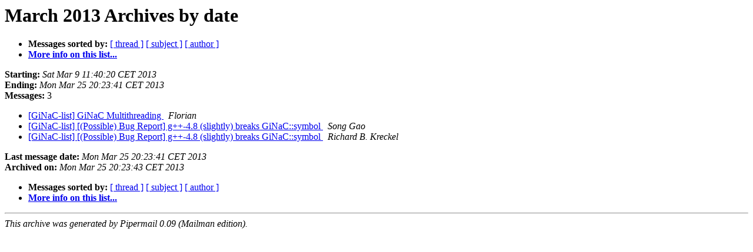

--- FILE ---
content_type: text/html; charset=UTF-8
request_url: https://www.ginac.de/pipermail/ginac-list/2013-March/date.html
body_size: 1805
content:
<!DOCTYPE HTML PUBLIC "-//W3C//DTD HTML 4.01 Transitional//EN">
<HTML>
  <HEAD>
     <title>The GiNaC-list March 2013 Archive by date</title>
     <META NAME="robots" CONTENT="noindex,follow">
     <META http-equiv="Content-Type" content="text/html; charset=us-ascii">
  </HEAD>
  <BODY BGCOLOR="#ffffff">
      <a name="start"></A>
      <h1>March 2013 Archives by date</h1>
      <ul>
         <li> <b>Messages sorted by:</b>
	        <a href="thread.html#start">[ thread ]</a>
		<a href="subject.html#start">[ subject ]</a>
		<a href="author.html#start">[ author ]</a>
		

	     <li><b><a href="https://www.cebix.net/mailman/listinfo/ginac-list">More info on this list...
                    </a></b></li>
      </ul>
      <p><b>Starting:</b> <i>Sat Mar  9 11:40:20 CET 2013</i><br>
         <b>Ending:</b> <i>Mon Mar 25 20:23:41 CET 2013</i><br>
         <b>Messages:</b> 3<p>
     <ul>

<LI><A HREF="001954.html">[GiNaC-list] GiNaC Multithreading
</A><A NAME="1954">&nbsp;</A>
<I>Florian
</I>

<LI><A HREF="001955.html">[GiNaC-list] [(Possible) Bug Report] g++-4.8 (slightly) breaks	GiNaC::symbol
</A><A NAME="1955">&nbsp;</A>
<I>Song Gao
</I>

<LI><A HREF="001956.html">[GiNaC-list] [(Possible) Bug Report] g++-4.8 (slightly) breaks GiNaC::symbol
</A><A NAME="1956">&nbsp;</A>
<I>Richard B. Kreckel
</I>

    </ul>
    <p>
      <a name="end"><b>Last message date:</b></a> 
       <i>Mon Mar 25 20:23:41 CET 2013</i><br>
    <b>Archived on:</b> <i>Mon Mar 25 20:23:43 CET 2013</i>
    <p>
   <ul>
         <li> <b>Messages sorted by:</b>
	        <a href="thread.html#start">[ thread ]</a>
		<a href="subject.html#start">[ subject ]</a>
		<a href="author.html#start">[ author ]</a>
		
	     <li><b><a href="https://www.cebix.net/mailman/listinfo/ginac-list">More info on this list...
                    </a></b></li>
     </ul>
     <p>
     <hr>
     <i>This archive was generated by
     Pipermail 0.09 (Mailman edition).</i>
  </BODY>
</HTML>

